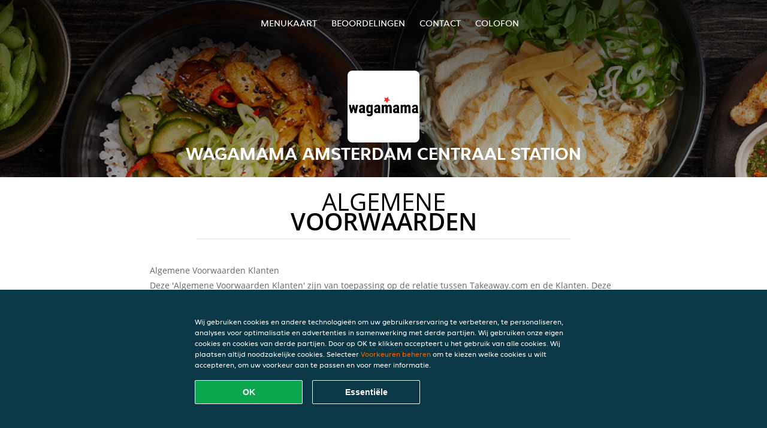

--- FILE ---
content_type: text/html; charset=utf-8
request_url: https://www.wagamama-amsterdam-centraal-station.nl/terms
body_size: 8936
content:
<!DOCTYPE html>
<html itemscope="itemscope" itemtype="http://schema.org/WebPage" lang="nl"
      xml:lang="nl" xmlns="http://www.w3.org/1999/xhtml">
<head>
    <title>Wagamama Amsterdam Centraal Station - Eten bestellen in Amsterdam</title>
    <meta name="description" content="Bekijk het menu van Wagamama Amsterdam Centraal Station uit Amsterdam en bestel gelijk je favoriete gerechten online. Geniet binnen minuten dankzij van een heerlijke maaltijd."/>
    <meta name="keywords" content="Wagamama, Wagamama Amsterdam Centraal Station, eten bestellen, Wagamama Amsterdam Centraal Station Amsterdam, eten bezorgen, Curry, Noedels, Aziatisch"/>
    <meta http-equiv="content-type" content="text/html; charset=UTF-8"/>
    <meta name="theme-color" content="#55ADDE"/>
    <meta name='viewport' content='width=device-width, initial-scale=1.0, maximum-scale=1.0, user-scalable=0'/>
    <meta name="showOrderModule" content="false" />
    <meta name="orderUrl" content="http://www.thuisbezorgd.nl/wagamama-amsterdam-centraal-station">
    <meta name="orderButtonText" content="Online eten bestellen">
    <link rel="shortcut icon" href="/favicon.ico"/>
    <link rel="stylesheet" type="text/css" href="/style/style.css?v=aa0fcca24a03c0619216479c254ea4f9&amp;reset=1&w0lk8RxQJ"/>
    <link rel="stylesheet" type="text/css" href="/assets/css/takeaway.css?w0lk8RxQJ"/>
    <link rel="stylesheet" type="text/css" href="/font-awesome/css/font-awesome.min.css?w0lk8RxQJ"/>
        <script src="/js/cookie-helper.js" type="application/javascript"></script>
    <script src="/js/jquery-3.1.1.min.js?w0lk8RxQJ"></script>
    <script src="/assets/js/app.js?w0lk8RxQJ"></script>
        <script>
        var site = {
            aPath: '/',
            local: '//',
            language: 'nl',
            path : '/',
            domain : 'thuisbezorgd.nl',
            cc : '1',
            tz : 'Europe/Amsterdam',
            tzData : 'Europe/Amsterdam|AMT NST +0120 +0020 CEST CET|-j.w -1j.w -1k -k -20 -10|010101010101010101010101010101010101010101012323234545454545454545454545454545454545454545454545454545454545454545454545454545454545454545454545454545454545454545454545454545454545|-2aFcj.w 11b0 1iP0 11A0 1io0 1cM0 1fA0 1a00 1fA0 1a00 1fA0 1a00 1co0 1io0 1yo0 Pc0 1a00 1fA0 1Bc0 Mo0 1tc0 Uo0 1tA0 U00 1uo0 W00 1s00 VA0 1so0 Vc0 1sM0 UM0 1wo0 Rc0 1u00 Wo0 1rA0 W00 1s00 VA0 1sM0 UM0 1w00 fV0 BCX.w 1tA0 U00 1u00 Wo0 1sm0 601k WM0 1fA0 1cM0 1cM0 1cM0 16M0 1gMM0 1a00 1fA0 1cM0 1cM0 1cM0 1fA0 1a00 1cM0 1cM0 1cM0 1cM0 1cM0 1cM0 1cM0 1fA0 1cM0 1cM0 1cM0 1cM0 1cM0 1cM0 1cM0 1cM0 1cM0 1cM0 1cM0 1fA0 1cM0 1cM0 1cM0 1cM0 1cM0 1cM0 1cM0 1cM0 1cM0 1cM0 1fA0 1o00 11A0 1o00 11A0 1o00 11A0 1qM0 WM0 1qM0 WM0 1qM0 11A0 1o00 11A0 1o00 11A0 1qM0 WM0 1qM0 WM0 1qM0 WM0 1qM0 11A0 1o00 11A0 1o00 11A0 1qM0 WM0 1qM0 WM0 1qM0 11A0 1o00 11A0 1o00 11A0 1o00 11A0 1qM0 WM0 1qM0 WM0 1qM0 11A0 1o00 11A0 1o00 11A0 1qM0 WM0 1qM0 WM0 1qM0 11A0 1o00 11A0 1o00 11A0 1o00 11A0 1qM0 WM0 1qM0 WM0 1qM0 11A0 1o00 11A0 1o00 11A0 1qM0 WM0 1qM0 WM0 1qM0 WM0 1qM0 11A0 1o00 11A0 1o00|16e5',
            cookieWall: true,
            forceGeo: false,
        }
    </script>
</head>

<body class="servicepage">
<div class="header">
    <div id="navigationopenbutton" class="menubutton"><i class="fa fa-bars fa-2x" aria-hidden="true"></i></div>

    <div class="nav">
        <div id="navigationclosebutton" class="menubutton"><i class="fa fa-close fa-2x" aria-hidden="true"></i></div>
        <div class="nav-wrapper">
            <ul>
                <li><a href="/" title="Bekijk de menukaart van Wagamama Amsterdam Centraal Station">Menukaart</a></li>
<li><a href="/review" title="Bekijk beoordelingen over Wagamama Amsterdam Centraal Station">Beoordelingen</a></li>
<li><a href="/contact" title="Neem contact op met Wagamama Amsterdam Centraal Station">Contact</a></li>
<li><a href="/colofon" title="">colofon</a></li>
            </ul>
        </div>
    </div>
</div>
<div class="templaterevamped-hero">
    <div class="templaterevamped-header">
        <div class="restaurantlogo">
            <img src="//static.thuisbezorgd.nl/images/chains/nl/wagamama/logo_465x320.png">
        </div>
        <h1>
            WAGAMAMA AMSTERDAM CENTRAAL STATION        </h1>
    </div>
</div>
<div class="full privacystatement">
	<div class="specials clearfix">
		<h1 class="title"><span>algemene</span>voorwaarden</h1>
        <div class="av terms">
    <h1>Algemene Voorwaarden Klanten</h1>
    <p>
        Deze 'Algemene Voorwaarden Klanten' zijn van toepassing op de relatie tussen Takeaway.com en de Klanten. Deze zijn niet van toepassing op Bedrijven (zoals hieronder gedefinieerd, maar inclusief Restaurants en Winkels) die vallen onder de 'Algemene Voorwaarden Restaurants'.
    </p>

    <span class="anchor" id="art1"></span>
    <h2><span>1.</span> Definities</h2>
    <p>
        <b>Aanbod</b>: het product- en dienstenaanbod van het Bedrijf dat door de Klant via het Platform bij het Bedrijf kan worden besteld.
    </p>
    <p>
        <b>Bestelling</b>: een bestelling van de Klant via het Platform bij het Bedrijf van het door de Klant geselecteerde Aanbod.
    </p>
    <p>
        <b>Fooi</b>: vrijwillig door een Klant betaald bedrag dat bestemd is voor de koerier die de Bestelling aflevert.
    </p>
    <p>
        <b>Klant</b>: een natuurlijk persoon of rechtspersoon die een Bestelling plaats via het Platform.</p>
    <p>
        <b>Overeenkomst</b>: een overeenkomst tussen de Klant en het Bedrijf met betrekking tot een Bestelling en de bezorging of het afhalen van de Bestelling.
    </p>
    <p>
        <b>Platform</b>: de website(s), apps, tools en andere apparaten van Takeaway.com en aan haar gelieerde bedrijven en zakelijke partners waarop de Service beschikbaar wordt gemaakt.
    </p>
    <p>
        <b>Bedrijf</b>: een op het Platform vermeld bedrijf dat producten en aanverwante artikelen beschikbaar stelt, verkoopt, bereidt, verpakt, kies en/of serveert  en voor de totstandkoming en betaling van Overeenkomsten het Platform gebruikt.
    </p>
    <p>
        <b>Bedrijfsgegevens</b>: de informatie van het Bedrijf met betrekking tot, de handelaar en zijn contactigegevens, de producten en diensten die beschikbaar worden gesteld binnen zijn Aanbod (bijvoorbeeld allergenen, voedingsinformatie en ingrediënten) prijzen voor ieder afzonderlijk product en elke afzonderlijke dienst (inclusief BTW), bedrijfslogo, grafisch materiaal, bezorggebied (inclusief postcodes), bezorgkosten en minimale bestelbedragen, en andere informatie over het Bedrijf.
    </p>
    <p>
        <b>Product met leeftijdsgrens</b>: elk product met een wettelijke minimumleeftijd, inclusief maar niet beperkt tot bijvoorbeeld een alcoholisch product.
    </p>
    <p>
        <b>Service</b>: de commerciële diensten en/of werkzaamheden die door Takeaway.com worden aangeboden aan de Klant, onder meer bestaande uit het publiceren van het Aanbod, het faciliteren van het tot stand komen van Overeenkomsten en het doorsturen van Bestellingen naar het relevante Bedrijf.
    </p>
    <p>
        <b>Takeaway.com</b>: Takeaway.com European Operations B.V. handelend voor zichzelf en namens elke rechtspersoon of persoon die direct of indirect, controleert, wordt gecontroleerd door of onder de gemeenschappelijke controle valt van Takeaway.com Group B.V.
    </p>

    <h2><span>2.</span> Identiteit van Takeaway.com</h2>
    <p>
        Takeaway.com handelend onder de naam 'Thuisbezorgd.nl'
    </p>
    <p>
        Adres hoofdvestiging:<br/>
        Piet Heinkade 61<br/>
        1019 GM Amsterdam<br/>
        KvK: 64473716<br/>
        BTW-nr: NL815697661B01<br/>
    </p>
    <p>
        Brouwerijstraat 10<br/>
        7523 XD Enschede<br/>
        Email: <a href="mailto:info@thuisbezorgd.nl">info@thuisbezorgd.nl</a><br/>
        Tel: 053-4805860 (bereikbaar van maandag tot en met woensdag van 09:00 tot 23:00, donderdag en vrijdag van 09:00 tot 00:00, en zaterdag en zondag van 10:00 tot 00:00)<br/>
        Fax: 053-4805861<br/>
    </p>

    <span class="anchor" id="art3"></span>
    <h2><span>3.</span> Toepasselijkheid</h2>
    <ol>
        <li>Deze Algemene Voorwaarden Klanten zijn slechts van toepassing op de Service. Takeaway.com is niet verantwoordelijk voor het Aanbod. Op het Aanbod zijn, indien van toepassing, de algemene voorwaarden van het Bedrijf van toepassing.</li>
        <li>De Klant gaat door middel van het plaatsen van een Bestelling direct een Overeenkomst met het Bedrijf aan voor de levering van het door de Klant geselecteerde Aanbod. De Klant is gebonden aan de Bestelling en heeft geen recht op terugbetaling, behalve in het geval van annulering door het Bedrijf op grond van artikel 6 hieronder.</li>
    </ol>
    <p></p>

    <span class="anchor" id="art4"></span>
    <h2><span>4.</span> Het Aanbod</h2>
    <ol>
        <li>Takeaway.com publiceert het Aanbod namens de Bedrijven op het Platform, overeenkomstig de door de Bedrijven aangeleverde Bedrijfsgegevens. Takeaway.com aanvaardt geen verantwoordelijkheid of aansprakelijkheid voor de inhoud van het Aanbod en van de Bedrijfsgegevens op het Platform. Het Bedrijf kan ingrediënten en additieven gebruiken voor maaltijden en drankjes, die allergieën en intoleranties kunnen veroorzaken. Als een Klant allergisch is voor bepaalde voedingsmiddelen, raden wij aan om telefonisch contact op te nemen met het Bedrijf voor actuele allergeneninformatie voordat de bestelling wordt geplaatst.</li>
        <li>Takeaway.com geeft alle Bedrijfsgegevens zodanig weer, dat voor de Klant duidelijk is wat zijn rechten en verplichtingen zijn die aan de aanvaarding van het Aanbod zijn verbonden.</li>
        <li>Takeaway.com aanvaardt geen aansprakelijkheid voor de bereikbaarheid van het Platform.</li>
    </ol>
    <p></p>

    <span class="anchor" id="art5"></span>
    <h2><span>5.</span> De Overeenkomst</h2>
    <ol>
        <li>De Overeenkomst komt tot stand op het moment dat de Klant de Bestelling definitief maakt door het klikken op de knop 'Nu kopen' tijdens het proces van het plaatsen van een Bestelling via het Platform.</li>
        <li>Na ontvangst van de Bestelling, zal Takeaway.com de Bestelling elektronisch aan de Klant bevestigen.</li>
        <li>Als de Klant nog niet eerder heeft ingelogd of een account heeft aangemaakt, kan de Klant de optie hebben om door te gaan met zijn Bestelling als gast. Door de Bestelling als gast te voltooien, gaat de Klant ermee akkoord dat Lieferando een tijdelijke Lieferando gastaccount aanmaakt die, tenzij anders vermeld in deze Algemene Voorwaarden, alleen toegankelijk zal zijn (a) vanaf het apparaat dat de Klant gebruikt om de Bestelling te plaatsen; en (b) voor een periode van maximaal twaalf maanden na de datum van de Bestelling. De toegang van de Klant tot zijn/haar tijdelijke gastaccount vervalt op de ''Vervaldatum'', dat de vroegste van de volgende data is: (i) de datum die zes maanden valt na de datum waarop de Klant voor het laatst toegang heeft gehad tot de tijdelijke gastaccount; (ii) de datum die twaalf maanden valt na de datum waarop de tijdelijke gastaccount is aangemaakt; of (iii) de datum waarop de Klant zich afmeldt bij zijn/haar tijdelijke gastaccount, of de cache leegmaakt op het apparaat dat de Klant gebruikte toen de tijdelijke gastaccount werd aangemaakt.</li>
        <li>De Overeenkomst kan alleen door het Bedrijf worden uitgevoerd als de Klant correcte en volledige contact- en adresgegevens verstrekt bij het plaatsen van de Bestelling. In geval van een “Afhaal” of “Uit eten” Bestelling is een adres niet nodig. De Klant heeft de plicht om onjuistheden in verstrekte of vermelde betaalgegevens onverwijld aan Takeaway.com of het Bedrijf te melden.</li>
        <li>In verband met informatie over de status van zijn Bestelling, dient de Klant na het plaatsen van de Bestelling telefonisch of per e-mail (zoals aangegeven bij het plaatsen van de Bestelling) bereikbaar te zijn voor zowel het Bedrijf als Takeaway.com.</li>
        <li>Indien de Klant kiest voor bezorging van de Bestelling, dan dient hij aanwezig te zijn op het door de Klant aangegeven bezorgadres om de Bestelling in ontvangst te kunnen nemen. Indien de Klant niet aanwezig is op het afleveradres wanneer de Bestelling wordt geleverd, en de Bestelling wordt geleverd door Takeaway.com (in plaats van het Bedrijf zelf) zal Takeaway.com een redelijke inspanning verrichten om contact met de Klant op te nemen, om te bepalen waar de Bestelling moet worden achtergelaten. Indien Takeaway.com niet in staat is om contact met de Klant op te nemen, kan Takeaway.com de Bestelling op een redelijke locatie buiten, in de buurt van het bezorgadres, achterlaten. Takeaway.com is niet verantwoordelijk voor de Bestelling (inclusief de kwaliteit of veiligheid van de Bestelling wanneer de Klant deze aantreft) nadat de Bestelling is afgeleverd. Indien het Bedrijf de Bestelling zelf bezorgt, in plaats van gebruik te maken van de bezorgdiensten van Takeaway.com, beslist het Bedrijf of de Bestelling buiten bij het bezorgadres wordt achtergelaten indien de Klant niet aanwezig is.</li>
        <li>Als de bezorging van de Bestelling die de Klant bij het Bedrijf heeft geplaatst door Takeaway.com wordt uitgevoerd, kan Takeaway.com bezorgkosten of een servicetoeslag aan de Klant rekenen. De bezorgkosten en servicetoeslag kunnen variëren afhankelijk van een aantal factoren, zoals de locatie, het geselecteerde Bedrijf, de waarde van de Bestelling, maar deze kosten worden altijd op het Platform vermeld voordat een klant een Bestelling plaatst. Een factuur voor de bezorgkosten en servicetoeslag kan bij Takeaway.com worden aangevraagd.</li>
        <li>Indien de Klant kiest voor het afhalen van de Bestelling, dan dient hij op de gekozen tijd aanwezig te zijn op de afhaallocatie van het Bedrijf, die in de bevestigingsmail, tekstbericht of op de website van Takeaway.com is weergegeven. In geval de klant een “Uit eten” Bestelling plaatst wordt van hem verwacht dat hij aanwezig is bij of binnen het Bedrijfspand (of het terras) op het moment van bestellen totdat de Bestelling bij hem geleverd wordt. Het plaatsen van een “Uit eten” Bestelling geeft geen garantie aan de Klant op een snellere levering dan aan andere klanten.</li>
        <li>Bij zowel het bestellen als het afleveren of afhalen van Bestellingen met Producten met leeftijdsgrens, vragen Takeaway.com en het Bedrijf op grond van geldende wet- en regelgeving de Klant om identificatie. Als de Klant zich niet adequaat kan identificeren of niet voldoet aan de minimumleeftijdseisen, worden in ieder geval de Producten met leeftijdsgrens van de Bestelling niet geleverd, en staat het Takeaway.com en het Bedrijf tevens vrij om de Bestelling in zijn geheel te weigeren. Wanneer de Producten met leeftijdsgrens op grond van dit artikel niet worden geleverd, kunnen er annuleringskosten aan de Klant in rekening worden gebracht, welke annuleringskosten ten minste zullen bestaan uit de waarde van de Producten met leeftijdsgrens van de desbetreffende Bestelling.</li>
        <li>Takeaway.com aanvaardt geen aansprakelijkheid in verband met de uitvoering van de Overeenkomst.</li>
        <li>Na het plaatsen van de Bestelling kan de Klant naar eigen goeddunken kiezen voor het geven van een Fooi aan een koerier via de beschikbare online betaalmethoden. Het geven van Fooi kan mogelijk niet beschikbaar zijn in geval van een “Afhaal” of “Uit eten” Bestelling.</li>
        <li>De Fooi is bedoeld voor de koeriers en kan niet worden beschouwd als betaling voor diensten van Takeaway.com. Takeaway.com zal daarbij alleen optreden als tussenpersoon en overdrager van de Fooien.</li>
        <li>Takeaway.com zal de Fooi overmaken aan de koeriers als deze direct door Takeaway.com zijn ingeschakeld. Als een koerier niet via Takeaway.com maar rechtstreeks door het Bedrijf wordt ingeschakeld, maakt Takeaway.com de Fooi over naar het Bedrijf en is het Bedrijf verplicht de Fooi aan de koerier uit te betalen. Takeaway.com kan de overdracht van de Fooi van het Bedrijf naar de koerier niet garanderen of hiervoor verantwoordelijk worden gesteld.</li>
        <li>Nadat de Klant een bevestiging van het betalen van de Fooi heeft ontvangen, kan de Fooi niet meer worden terugbetaald of geretourneerd.</li>
    </ol>
    <p></p>

    <span class="anchor" id="art6"></span>
    <h2><span>6.</span> Ontbinding van de Overeenkomst en annulering van de Bestelling</h2>
    <ol>
        <li>Als u, de Klant, een consument bent, kunt u bepaalde wettelijke of statutaire rechten hebben wanneer u producten bestelt via het Platform. Onverminderd deze rechten (die, indien van toepassing, onverlet blijven) kan de Klant de Overeenkomst niet ontbinden wanneer de goederen in de aanbieding bederfelijk zijn, individueel op de klant zijn afgestemd, niet geschikt zijn voor retourzending vanwege hygiëne of gezondheidsredenen, of na levering onlosmakelijk zijn vermengd met andere goederen. Bestellingen kunnen niet door de Klant bij Takeaway.com worden geannuleerd. Annulering van de Bestelling door de Klant bij het Bedrijf is slechts mogelijk indien het Bedrijf expliciet aangeeft dat Annulering van de Bestelling door de Klant mogelijk is.</li>
        <li>Het Bedrijf heeft het recht de Bestelling te annuleren indien bijvoorbeeld het Aanbod niet meer beschikbaar is, de Klant een incorrect of onbereikbaar telefoonnummer, andere contactgegevens heeft opgegeven of in geval van overmacht.</li>
        <li>Indien de Klant een valse Bestelling plaatst (bijvoorbeeld door foutieve contactgegevens door te geven, niet te betalen of door niet aanwezig te zijn op de bezorglocatie of afhaallocatie om de Bestelling in ontvangst te kunnen nemen) of anderszins zijn plichten die voortvloeien uit de Overeenkomst niet nakomt, dan kan Takeaway.com besluiten om toekomstige Bestellingen van de betreffende Klant te weigeren.</li>
        <li>Takeaway.com heeft het recht om namens het Bedrijf Bestellingen te weigeren en Overeenkomsten te annuleren, indien er gerede twijfel bestaat over de juistheid of authenticiteit van de Bestelling of de contactgegevens. Indien de Klant schijnbaar valse of frauduleuze Bestellingen plaatst, dan kan Takeaway.com hiervan aangifte doen bij de politie.</li>
    </ol>
    <p></p>

    <span class="anchor" id="art7"></span>
    <h2><span>7.</span> Betaling</h2>
    <ol>
        <li>Op het moment dat de Overeenkomst tot stand is gekomen overeenkomstig artikel 5.1 van deze Algemene Voorwaarden Klanten, is de Klant verplicht om het Bedrijf te betalen voor de Bestelling. Door de Klant kan aan deze betalingsverplichting worden voldaan door te betalen met een online betaalmiddel via het Platform of door betaling aan het Bedrijf aan de deur of op de afhaallocatie.</li>
        <li>Behoudens het bepaalde in artikel 6 van deze Algemene Voorwaarden Klanten, is het (gedeeltelijk) terugboeken van een online betaling alleen mogelijk indien de Bestelling niet (geheel) geleverd kan worden. De terugboeking vindt altijd plaats op dezelfde rekening als waarvan de betaling heeft plaatsgevonden. Afhankelijk van de door de Klant gebruikte betaalmethode, zal de verwerking hiervan maximaal 10 werkdagen in beslag nemen.</li>
        <li>Het Bedrijf heeft Takeaway.com geautoriseerd om namens het Bedrijf de online betaling van de Klant in ontvangst te nemen.</li>
    </ol>
    <p></p>

    <span class="anchor" id="art8"></span>
    <h2><span>8.</span> Klachtenregeling</h2>
    <ol>
        <li>Klachten van de Klant over het Aanbod, de Bestelling of de uitvoering van de Overeenkomst, dienen bij het Bedrijf te worden neergelegd. De exclusieve verantwoordelijkheid voor het Aanbod van het Bedrijf en de uitvoering van de Overeenkomst ligt bij het Bedrijf. Takeaway.com kan alleen een bemiddelende rol aannemen.</li>
        <li>Als de Klant een klacht heeft over de Service, dan dient de klacht via het contactformulier, per e-mail of schriftelijk via de post te worden gecommuniceerd aan de klantenservice van Takeaway.com op het in artikel 2 van deze Algemene Voorwaarden Klanten aangegeven contactadres.</li>
        <li>Nadat de klacht door Takeaway.com is ontvangen zal Takeaway.com zo snel mogelijk, doch uiterlijk binnen een week, reageren met een ontvangstbevestiging. Takeaway.com streeft ernaar de klacht zo snel mogelijk, doch uiterlijk binnen 2 weken te behandelen.</li>
        <li>Klachten zoals omschreven in de leden 1 en 2 van dit artikel, moeten binnen bekwame tijd nadat de Klant de gebreken heeft geconstateerd, volledig en duidelijk omschreven worden ingediend bij respectievelijk het Bedrijf (lid 1) of Takeaway.com (lid 2).</li>
        <li>De Europese Commissie beheert een ODR platform. Dit platform is te vinden op http://ec.europa.eu/odr. Takeaway.com sluit het gebruik van Alternative Dispute Resolution als bedoeld in de richtlijn 2013/11/EU expliciet uit. Het e-mailadres van Takeaway.com is <a href="mailto:info@thuisbezorgd.nl">info@thuisbezorgd.nl</a>.</li>
    </ol>
    <p></p>

    <span class="anchor" id="art9"></span>
    <h2><span>9.</span> Beroepsaansprakelijkheidsverzekering</h2>
    <ol>
        <li>
            Takeaway.com heeft een beroepsaansprakelijkheidsverzekering afgesloten bij:<br/>

            Achmea Schadeverzekeringen N.V.<br/>
            Laan van Malkenschoten 20<br/>
            7333 NP<br/>
            Apeldoorn<br/><br/>

            via de volgende assuradeur:<br/>
            Meijers Assurantiën B.V.<br/>
            Van Heuven Goedhartlaan 935<br/>
            1181 LD<br/>
            Amstelveen<br/><br/>

            De beroepsaansprakelijkheidsverzekering heeft als verzekeringsgebied de gehele wereld, met uitzondering van de Verenigde Staten van Amerika en Canada.
        </li>
    </ol>
    <p></p>

    <span class="anchor" id="art10"></span>
    <h2><span>10.</span> Nieuwsbrief</h2>
    <ol>
        <li>Bij het afronden van de Bestelling kan de Klant ook kiezen voor het ontvangen van de nieuwsbrief. De Klant kan zich afmelden voor deze nieuwsbrief via
            <a href="https://www.thuisbezorgd.nl/nieuwsbrief">www.thuisbezorgd.nl/nieuwsbrief</a> of door contact op te nemen met de klantenservice via de in artikel 2 van deze Algemene Voorwaarden Klanten onder 'Correspondentieadres' vermelde contactgegevens.
        </li>
    </ol>
    <p></p>

    <span class="anchor" id="art11"></span>
    <h2><span>11.</span> Inzicht en correctie van opgeslagen persoonsgegevens</h2>
    <ol>
        <li>Takeaway.com verwerkt persoonlijke gegevens op van de Klant. Op de verwerking van persoonsgegevens is het
            <a href="https://www.thuisbezorgd.nl/privacy-statement">Privacy Statement</a> van toepassing.
        </li>
    </ol>
    <p></p>

    <br>
    Version 10 - 20-07-2023
</div>

<br>
<a href="/pdf/termsandconditions_NL-NL.pdf" target="_blank">
    Download PDF</a>
        </div>
</div>
    <div class="footer dark">
      <div class="affillogo">
        <a href="https://www.thuisbezorgd.nl/" rel="nofollow">
          <img class="footerlogo" src="/tpl/template1/images/logo/logo_1.png"/>
        </a>
      </div>
      <div class="container">
        <div class="contact">
          <h3>Contact</h3>
          <div class="widget" id="address">
		
	<div itemscope itemtype="http://schema.org/Restaurant">
		<h2 itemprop="name" content="Wagamama Amsterdam Centraal Station">Wagamama</h2>		
		<p itemprop="branchOf" content="Wagamama">Amsterdam Centraal Station</p><div itemprop="address" itemscope itemtype="http://schema.org/PostalAddress"><span itemprop="streetAddress">De Ruijterkade&nbsp;36</span><br/><span itemprop="postalCode">1012AA</span>&nbsp;<span itemprop="addressLocality">Amsterdam</span></div><div><br/></div>
				<div itemprop="geo" itemscope itemtype="http://schema.org/GeoCoordinates">
					<meta itemprop="latitude" content="52.3801915" />
					<meta itemprop="longitude" content="4.8997434" />
				</div>
	</div>
</div>        </div>
        <div class="links">
            <h3>Info</h3>
            <a href="//www.wagamama-amsterdam-centraal-station.nl/terms">Algemene voorwaarden</a><br/>
            <a href="//www.wagamama-amsterdam-centraal-station.nl/privacystatement">Privacy statement</a><br/>
            <a href="//www.wagamama-amsterdam-centraal-station.nl/cookiestatement">Cookieverklaring</a><br/>
            <a href="//www.wagamama-amsterdam-centraal-station.nl/colofon">Colofon</a><br/>
        </div>
      </div>
    </div>
		<script type="text/javascript" src="/tpl/template1/default.js?w0lk8RxQJ"></script>
		
		<div class="background" style="background-image: url('//static.takeaway.com/images/chains/nl/wagamama/headers/header.jpg');"></div>

        <script>(function(w,d,s,l,i){w[l]=w[l]||[];w[l].push({'gtm.start':
          new Date().getTime(),event:'gtm.js'});var f=d.getElementsByTagName(s)[0],
          j=d.createElement(s),dl=l!='dataLayer'?'&l='+l:'';j.async=true;j.src=
            'https://www.googletagmanager.com/gtm.js?id='+i+dl;f.parentNode.insertBefore(j,f);
        })(window,document,'script','dataLayer','GTM-MLGFNTGL');</script>

        <script>
            window.dataLayer = window.dataLayer || [];
            function gtag() { dataLayer.push(arguments) }

            const addCookieOkEvent = function () {
              const btnElement = document.querySelector('.js-btn-ok')
              if (btnElement instanceof HTMLElement) {
                btnElement.addEventListener('click', function () {
                  gtag('consent', 'update', {
                    ad_storage: 'granted',
                    ad_personalization: 'granted',
                    analytics_storage: 'granted',
                    ad_user_data: 'granted',
                    wait_for_update: 500
                  })

                  window.dataLayer.push({event: 'Pageview'})
                })
              }
            }

            const updateCookieSettingsFn = function () {
                if (typeof window.CookieConsent === 'undefined') {
                    return
                }
                const cookieConsent = window.CookieConsent.getConsent()
                if (
                    cookieConsent === window.CookieConsent.CONSENTS.PERSONAL ||
                    cookieConsent === window.CookieConsent.CONSENTS.ESSENTIAL
                ) {
                  const isPersonal = cookieConsent === window.CookieConsent.CONSENTS.PERSONAL
                  gtag('consent', 'update', {
                    ad_storage: isPersonal ? 'granted' : 'denied',
                    ad_personalization: isPersonal ? 'granted' : 'denied',
                    analytics_storage: isPersonal ? 'granted' : 'denied',
                    ad_user_data: isPersonal ? 'granted' : 'denied',
                    wait_for_update: 500
                  })
                  window.dataLayer.push({event: 'Pageview'})
                }
            }

            window.updateCookieEvent = updateCookieSettingsFn;

            if (typeof window.dataLayer !== 'undefined') {
              const tmsData = { 
                pageData: {"country":"thuisbezorgd.nl","currency":"EUR","language":"nl","pageGroup":"satellite_termsandconditions","url":"https:\/\/www.wagamama-amsterdam-centraal-station.nl"},
                transactionData: ""
              }

              window.dataLayer.push({event: 'Pageview', tms_data: tmsData})

              setTimeout(addCookieOkEvent, 500)
            }
        </script>

    <div
        class="cc-banner"
        data-content-text="Wij gebruiken cookies en andere technologieën om uw gebruikerservaring te verbeteren, te personaliseren, analyses voor optimalisatie en advertenties in samenwerking met derde partijen. Wij gebruiken onze eigen cookies en cookies van derde partijen. Door op OK te klikken accepteert u het gebruik van alle cookies. Wij plaatsen altijd noodzakelijke cookies. Selecteer {preferencesUrl}Voorkeuren beheren{/preferencesUrl} om te kiezen welke cookies u wilt accepteren, om uw voorkeur aan te passen en voor meer informatie."
        data-url="/cookiestatement"
        data-url-text="Voorkeuren beheren"
        data-button-text="OK"
        data-hide-link-after-text="true"
        data-button-text-aria="Alle cookies accepteren"
        data-button-essential-package="Essentiële"
        data-button-essential-package-aria="Essentiële cookie-pakket accepteren"
    ></div>
</body>
</html>
<!--templaterevamped--><!--ip-10-14-11-58
-->